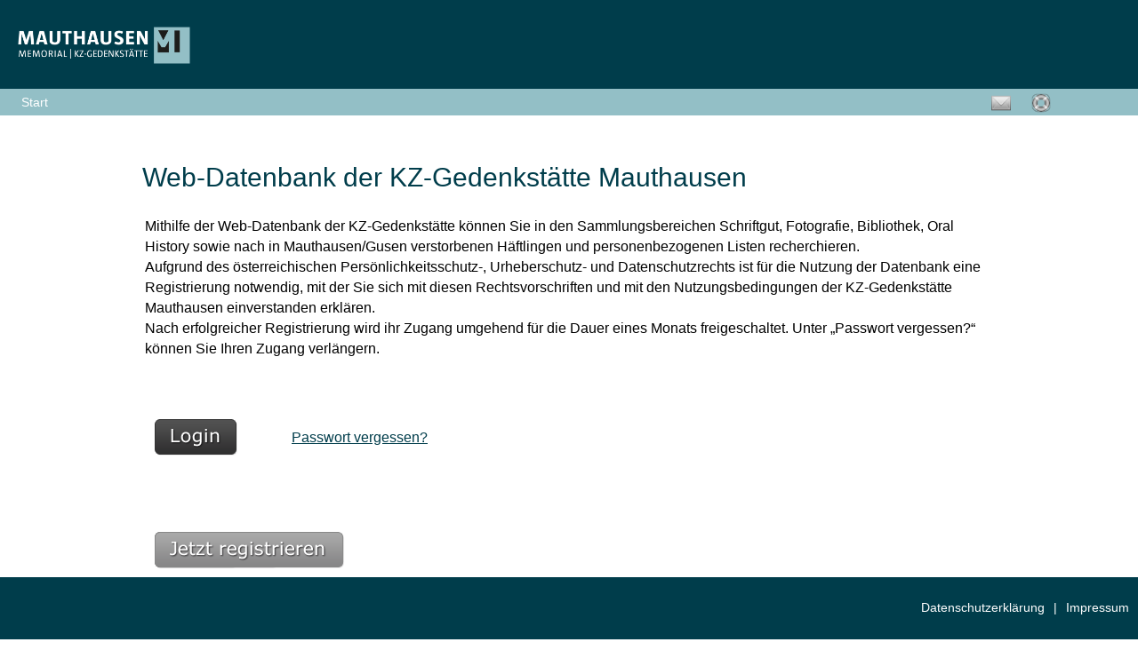

--- FILE ---
content_type: text/html;charset=UTF-8
request_url: https://zadb.mauthausen-memorial.org/start.seam;jsessionid=003243C6583BFE3458D0BD58538FDD50?actionMethod=start.xhtml%3AsearchDataInput.resetTheSearch%28%29
body_size: 13723
content:
<!DOCTYPE html PUBLIC "-//W3C//DTD XHTML 1.0 Transitional//EN" "http://www.w3.org/TR/xhtml1/DTD/xhtml1-transitional.dtd" >

<html xmlns="http://www.w3.org/1999/xhtml">
   <head>
   	  
   	  <meta http-equiv="X-Content-Security-Policy" content="default-src 'self'; script-src 'self'" />
   	  <meta http-equiv="X-WebKit-CSP" content="default-src 'self'; script-src 'self'" />
   	  <meta name="referrer" content="origin" />
  	  
      <meta http-equiv="Content-Type" content="text/html; charset=UTF-8" />
      <title>Zentrale Archivdatenbank der KZ-Gedenkst&auml;tte Mauthausen</title>
      <link class="component" href="/a4j/s/3_3_3.Finalorg/richfaces/renderkit/html/css/basic_classes.xcss/DATB/eAF7sqpgb-jyGdIAFrMEaw__;jsessionid=EAF91AC7D5CC2F78B96DAE69AD4F1A66" rel="stylesheet" type="text/css" /><link class="component" href="/a4j/s/3_3_3.Finalorg/richfaces/renderkit/html/css/extended_classes.xcss/DATB/eAF7sqpgb-jyGdIAFrMEaw__;jsessionid=EAF91AC7D5CC2F78B96DAE69AD4F1A66" media="rich-extended-skinning" rel="stylesheet" type="text/css" /><link class="component" href="/a4j/s/3_3_3.Finalcss/panel.xcss/DATB/eAF7sqpgb-jyGdIAFrMEaw__;jsessionid=EAF91AC7D5CC2F78B96DAE69AD4F1A66" rel="stylesheet" type="text/css" /><script src="/a4j/g/3_3_3.Finalorg/richfaces/renderkit/html/scripts/jquery/jquery.js" type="text/javascript"></script><script type="text/javascript">window.RICH_FACES_EXTENDED_SKINNING_ON=true;</script><script src="/a4j/g/3_3_3.Finalorg/richfaces/renderkit/html/scripts/skinning.js" type="text/javascript"></script><link class="user" href="/a4j/s/3_3_3.Final/stylesheet/theme.xcss/DATB/eAF7sqpgb-jyGdIAFrMEaw__;jsessionid=EAF91AC7D5CC2F78B96DAE69AD4F1A66" rel="stylesheet" type="text/css" /><link class="user" href="/stylesheet/theme.css;jsessionid=EAF91AC7D5CC2F78B96DAE69AD4F1A66" rel="stylesheet" type="text/css" /><link class="user" href="/stylesheet/smoothness/skin.css;jsessionid=EAF91AC7D5CC2F78B96DAE69AD4F1A66" rel="stylesheet" type="text/css" /><link rel="shortcut icon" href="/favicon.ico" />
<link rel="stylesheet" type="text/css" href="/primefaces_resource/1.1/primefaces/menu/menu.css;jsessionid=EAF91AC7D5CC2F78B96DAE69AD4F1A66" />
<script type="text/javascript" src="/primefaces_resource/1.1/jquery/jquery.js;jsessionid=EAF91AC7D5CC2F78B96DAE69AD4F1A66"></script>
<script type="text/javascript" src="/primefaces_resource/1.1/yui/utilities/utilities.js;jsessionid=EAF91AC7D5CC2F78B96DAE69AD4F1A66"></script>
<script type="text/javascript" src="/primefaces_resource/1.1/yui/container/container-min.js;jsessionid=EAF91AC7D5CC2F78B96DAE69AD4F1A66"></script>
<script type="text/javascript" src="/primefaces_resource/1.1/primefaces/menu/menu.js;jsessionid=EAF91AC7D5CC2F78B96DAE69AD4F1A66"></script>
<script type="text/javascript" src="/primefaces_resource/1.1/primefaces/core/core.js;jsessionid=EAF91AC7D5CC2F78B96DAE69AD4F1A66"></script>


      
	  <script type="text/javascript">
        //adjust Fontsize
        var min=8;
        var max=18;
        function increaseFontSize() {
            var p = document.getElementsByTagName('p');
           for(i=0;i<p.length;i++) {
              if(p[i].style.fontSize) {
                 var s = parseInt(p[i].style.fontSize.replace("px",""));
              } else {
                 var s = 12;
              }
              if(s!=max) {
                 s += 1;
              }
              p[i].style.fontSize = s+"px"
           }
        }
        function decreaseFontSize() {
           var p = document.getElementsByTagName('p');
           for(i=0;i<p.length;i++) {
              if(p[i].style.fontSize) {
                 var s = parseInt(p[i].style.fontSize.replace("px",""));
              } else {
                 var s = 12;
              }
              if(s!=min) {
                 s -= 1;
              }
              p[i].style.fontSize = s+"px"
           }   
        }
    </script>
    
    <!-- Matomo -->
	<script type="text/javascript">
	  var _paq = window._paq = window._paq || [];
	  /* tracker methods like "setCustomDimension" should be called before "trackPageView" */
	  _paq.push(["disableCookies"]);
	  _paq.push(['trackPageView']);
	  _paq.push(['enableLinkTracking']);
	  (function() {
		var u="//stats.mauthausen-memorial.org/";
		_paq.push(['setTrackerUrl', u+'matomo.php']);
		_paq.push(['setSiteId', '5']);
		var d=document, g=d.createElement('script'), s=d.getElementsByTagName('script')[0];
		g.type='text/javascript'; g.async=true; g.src=u+'matomo.js'; s.parentNode.insertBefore(g,s);
	  })();
	</script>
	<noscript><p><img src="//stats.mauthausen-memorial.org/matomo.php?idsite=5&amp;rec=1" style="border:0;" /></p></noscript>
	<!-- End Matomo Code -->
    
   
   	<!-- Tracking einblendung Footer -->
<!--	
<link rel="stylesheet" type="text/css" href="stylesheet/cookieconsent.min.css" />
	<script src="js/cookieconsent.min.js"></script>
	<script>
	window.addEventListener("load", function(){
	window.cookieconsent.initialise({
	  "palette": {
	    "popup": {
	      "background": "#edeff5",
	      "text": "#838391"
	    },
	    "button": {
	      "background": "#003d4b"
	    }
	  },
	  "theme": "classic",
	  "content": {
	    "message": "Unsere Website nutzt Google Analytics, einen Webanalysedienst der Google Inc., um eine Analyse der Websitenutzung zu ermöglichen. Die von Google Analytics erzeugten Informationen über Ihre Nutzung dieser Website (einschließlich Ihrer IP-Adresse) werden von der Google Inc. gespeichert.",
	    "dismiss": "OK",
	    "link": "Details ansehen",
	    "href": "https://www.mauthausen-memorial.org/de/Ueber-uns/Datenschutz"
	  }
	})});
	</script>
-->	
    
   </head>
   <body>

<div class="navigation">
	 
	<table style="width:100%;min-width:400px;" cellpadding="0" cellspacing="0" border="0">
		<tr style="background-color: #003d4b; height: 100px">
			<td style="width:33%; padding-left:20px;padding-top:30px;height:60px;" align="left">
				<a href="http://www.mauthausen-memorial.at/index_open.php">
					<img src="/img/web/header_logo.png" style="border:0px;float:left" alt="Mauthausen Memorial" width="194" height="42" /><br />
				</a>
			</td>
			<td style="width: 34%; text-align:center"></td>		
			<td style="width:33%; padding-right:20px;padding-top:30px;">
				<!-- <a href="http://www.bmi.gv.at" target="_blank" title="Bundesministerium f&uuml;r Inneres">
					<img src="/img/web/bmi_logo_neu.png" style="border:0px;float:right" alt="Bundesministerium f&uuml;r Inneres Logo" />
				</a> -->
			</td>
		</tr>
	</table>
	<table style="width:100%;min-width:400px; font-size:14px !important" cellpadding="0" cellspacing="0" border="0">	
		<tr style="background-color: #333333;">
			<td style="padding-top:2px;background-color: #93bfc6;">
<form id="j_id8" name="j_id8" method="post" action="/start.seam;jsessionid=EAF91AC7D5CC2F78B96DAE69AD4F1A66" enctype="application/x-www-form-urlencoded">
<input type="hidden" name="j_id8" value="j_id8" />
<div id="j_id8:j_id9" class="ui-menubar ui-widget ui-widget-content"><div class="bd"><ul class="ui-state-default"><li class="ui-menubar-item"><a href="/start.seam;jsessionid=EAF91AC7D5CC2F78B96DAE69AD4F1A66?actionMethod=start.xhtml%3AsearchDataInput.resetTheSearch%28%29" id="j_id8:j_id12">Start</a></li></ul></div></div><script type="text/javascript">widget_j_id8_j_id9 = new YAHOO.widget.MenuBar('j_id8:j_id9',{autosubmenudisplay:true})
;widget_j_id8_j_id9.render();
</script><input type="hidden" name="javax.faces.ViewState" id="javax.faces.ViewState" value="j_id1" />
</form>
			</td>
			<td align="right" style="padding-right:20px; padding-top:2px;background-color: #93bfc6;">
				<table>
					<tr>
						<td style="padding-right:20px;">
							<a href="mailto:collections@mauthausen-memorial.org?Subject=ZADB%20Support" target="_top"><img src="/img/web/mail_h_24x24.png;jsessionid=EAF91AC7D5CC2F78B96DAE69AD4F1A66" style="height:22px; width:22px;" title="Mail anfrage" />
							</a>	
						</td>
						<td style="padding-right:20px;"><a href="/help.seam;jsessionid=EAF91AC7D5CC2F78B96DAE69AD4F1A66?cid=10570537" id="j_id52"><img src="/img/web/help_h_32x32.png;jsessionid=EAF91AC7D5CC2F78B96DAE69AD4F1A66" style="height:22px; width:22px;" title="Hilfe" /></a>
						</td>
						<td style="vertical-align:middle;">
						</td>
						<td style="padding-left:30px; padding-right:20px;vertical-align:middle;">
						</td>
					</tr>
				</table>		
			</td>
		</tr>
		<!-- 
		<tr>
			<td> 
				<h:form id="mainForm" prependId="false">
					Placeholder for Breadcrump
	            </h:form>	            
			</td>
		</tr>
		<tr>
			<td height="10px">
				&nbsp;
			</td>
		</tr>
		 -->
	</table>
	
	</div>
      
      <div class="body">
         <div class="maincontent">
         	<div class="spacer1"></div><div class="rich-panel " id="applicationmessages"><div class="rich-panel-body " id="applicationmessages_body"></div></div>
    
   	<h2>Web-Datenbank der KZ-Gedenkst&auml;tte Mauthausen</h2>
    	<div style="font-size: 0.68em">
    		<table>
    			<tr>
    				<td colspan="3">
    				Mithilfe der Web-Datenbank der KZ-Gedenkst&auml;tte k&ouml;nnen Sie in den Sammlungsbereichen Schriftgut, Fotografie, Bibliothek, Oral History sowie nach in Mauthausen/Gusen verstorbenen H&auml;ftlingen und personenbezogenen Listen recherchieren.
					<br />Aufgrund des &ouml;sterreichischen Pers&ouml;nlichkeitsschutz-, Urheberschutz- und Datenschutzrechts ist f&uuml;r die Nutzung der Datenbank eine Registrierung notwendig, mit der Sie sich mit diesen Rechtsvorschriften und mit den Nutzungsbedingungen der KZ-Gedenkst&auml;tte Mauthausen einverstanden erkl&auml;ren.
					<br />Nach erfolgreicher Registrierung wird ihr Zugang umgehend f&uuml;r die Dauer eines Monats freigeschaltet. Unter &#8222;Passwort vergessen?&#8220; k&ouml;nnen Sie Ihren Zugang verl&auml;ngern.
					</td>
    			</tr>
    			<tr>
    				<td colspan="3" height="60px;"></td>
	    		</tr>
    			<tr>
    				<td></td>
    				<td style="width:150px"><a href="/start.seam;jsessionid=EAF91AC7D5CC2F78B96DAE69AD4F1A66?actionOutcome=%2Flogin.xhtml&amp;cid=10570537" id="j_id60"><img id="loginicon" src="/img/web/button_login.png;jsessionid=EAF91AC7D5CC2F78B96DAE69AD4F1A66" title="Login" /></a><script type="text/javascript">//<![CDATA[
 {
	var selector = "#loginicon";
	try {
		selector = eval("#loginicon");
	} catch (e) {}
	jQuery(selector).hover(function(){jQuery(this).attr('src','img/web/button_login_h.png')}, function(){jQuery(this).attr('src','img/web/button_login.png')});
}
//]]></script>       	    			
	    			</td>
	    			<td style="vertical-align:middle"><a href="/start.seam;jsessionid=EAF91AC7D5CC2F78B96DAE69AD4F1A66?actionOutcome=%2Fforgottpw.xhtml&amp;cid=10570537" id="j_id63">
	    					Passwort vergessen?</a>	    				
	    			</td>
	    				    			
	    		</tr>
	    		<tr>
    				<td colspan="3" height="60px;"></td>
	    		</tr>
	    		<tr>
    				<td></td>
    				<td colspan="2">
    				<!--  <h2>Registrierung</h2>
    				Wenn Sie die Archivdatenbank nutzen möchten, aber noch keinen Zugang haben, können Sie sich hier registrieren. 
    				Ihre Registrierung wird an das Archiv der KZ-Gedenkstätte weitergeleitet und dort freigeschaltet. -->
					</td>
    			</tr>
    			<tr>
    				<td colspan="3" height="10px;"></td>
	    		</tr>
    			<tr>
    				<td></td>
	    			<td colspan="2"><a href="/start.seam;jsessionid=EAF91AC7D5CC2F78B96DAE69AD4F1A66?actionOutcome=%2Fregister.xhtml&amp;cid=10570537" id="j_id66"><img id="registericon" src="/img/web/button_jetztregistrieren.png;jsessionid=EAF91AC7D5CC2F78B96DAE69AD4F1A66" title="Register" /></a><script type="text/javascript">//<![CDATA[
 {
	var selector = "#registericon";
	try {
		selector = eval("#registericon");
	} catch (e) {}
	jQuery(selector).hover(function(){jQuery(this).attr('src','img/web/button_jetztregistrieren_h.png')}, function(){jQuery(this).attr('src','img/web/button_jetztregistrieren.png')});
}
//]]></script>	          
	    			</td>
	    		</tr>	
    		</table>
    	</div>
    	<br /><br /><br /><br />
         </div>
      	 
      	 <!-- footer position always on bottom -->
      	 <!-- 
      	 <ui:include src="footer.xhtml">
      	 	<ui:param name="projectName" value="Zentrale Archivdatenbank der KZ-Gedenkstätte Mauthausen"/>
	  	 </ui:include>
	  	  -->
      </div>

<div class="footer">
<!-- <div style="bottom:0"> -->
	<table width="100%" border="0" cellpadding="0" cellspacing="0" class="footercontent">
		<tr>
			<td width="100%" height="70px" valign="top" style="background-color: #003d4b; color:white; text-align: right; vertical-align: middle;">
				<a href="https://www.mauthausen-memorial.org/de/Ueber-uns/Datenschutz" target="_blank" style="color:white; padding-right: 10px; text-decoration: none;">Datenschutzerkl&auml;rung</a>
			</td>
			<td width="100%" height="70px" valign="top" style="background-color: #003d4b; color:white; text-align: right; vertical-align: middle;">	
				<span style="color:white; padding-right: 10px; text-decoration: none;"> | </span>
			</td>	
			<td width="100%" height="70px" valign="top" style="background-color: #003d4b; color:white; text-align: right; vertical-align: middle;">
<form id="j_id71" name="j_id71" method="post" action="/start.seam;jsessionid=EAF91AC7D5CC2F78B96DAE69AD4F1A66" enctype="application/x-www-form-urlencoded">
<input type="hidden" name="j_id71" value="j_id71" />
<a href="/impressum.seam;jsessionid=EAF91AC7D5CC2F78B96DAE69AD4F1A66?cid=10570537" id="j_id71:j_id72" style="color:white; text-decoration: none; padding-right: 10px;">Impressum</a><input type="hidden" name="javax.faces.ViewState" id="javax.faces.ViewState" value="j_id1" />
</form>
			</td>
		</tr>
	</table>
</div>
   
   </body>
</html>

--- FILE ---
content_type: text/css
request_url: https://zadb.mauthausen-memorial.org/a4j/s/3_3_3.Final/stylesheet/theme.xcss/DATB/eAF7sqpgb-jyGdIAFrMEaw__;jsessionid=EAF91AC7D5CC2F78B96DAE69AD4F1A66
body_size: 1660
content:
body{font-family:Arial,Verdana,sans-serif;color:#000;}h1{font-family:Arial,Verdana,sans-serif;color:#8DB7F3;}a:active,a:link,a:visited{color:#0078D0;}a:hover{color:#0090FF;}input[type=text],input[type=password],textarea,select{background-color:#fff;color:#000;background-position:left top;background-repeat:repeat-x;background-image:url(/a4j/g/3_3_3.Finalorg.richfaces.renderkit.html.images.SliderFieldGradient/DATB/eAH79-XN!!!!mQAaRgXe);border:1px solid;border-color:#C0C0C0;}select{background-color:transparent;background-image:url(/a4j/g/3_3_3.Finalorg.richfaces.renderkit.html.images.SliderFieldGradient/DATB/eAH79-XN!!!!mQAaRgXe);}option{background-color:#FFF;}select[multiple]{background-color:#fff;}select[multiple] option{background-color:transparent;}input[type=submit],input[type=button]{padding:1px 4px;background-image:url(/a4j/g/3_3_3.Finalorg.richfaces.renderkit.html.GradientA/DATB/eAH7!!3Tj2v7mAAZZAV3);border:1px solid;border-color:#BED6F8;color:#000;font-weight:bold;}input[type=submit][disabled],input[type=button][disabled]{opacity:.33;}* html input[type=submit],* html input[type=button],*+html input[type=submit],*+html input[type=button]{border:0;font-size:11px;}.rich-table-subheadercell{background-image:url(/a4j/g/3_3_3.Finalorg.richfaces.renderkit.images.TabGradientB/DATB/eAH7!!!!!3vHmAAaGQWj);}.rich-toolbar a:link,.rich-toolbar a:visited,.rich-toolbar a:active,.rich-toolbar a:hover{color:#000;}.rich-toolbar a:hover{color:#000;}.rich-toolbar .rich-menu-item,.rich-toolbar .rich-menu-item a,.rich-toolbar .rich-menu-item a:hover,.rich-toolbar .rich-menu-item a:visited{color:#000;}.rich-table-subheadercell a:hover{color:#FF7800;}

--- FILE ---
content_type: text/css
request_url: https://zadb.mauthausen-memorial.org/stylesheet/theme.css;jsessionid=EAF91AC7D5CC2F78B96DAE69AD4F1A66
body_size: 18367
content:
html {
	overflow-y: scroll;
}

body {
	font-size: 14px;
	font-family: "Open Sans",sans-serif,"Helvetica Neue",Helvetica,Arial,sans-serif;
	margin: 0px;
	font-size: 14px;
	line-height: 1.42857;
	color: #000;
}


h1 {
	font-family: "taztextregular_grade083",sans-serif;
	font-size: 38px;
	font-weight: 500;
	color: #003d4b;
	line-height: 100%;
	margin-top: 0;
}

h2 {	
	font-family: "taztextregular_grade083",sans-serif;
	font-size: 30px;
	font-weight: 500;
	color: #003d4b;
	line-height: 100%;
	margin-top: 0;
}

h3 {
	font-family: "taztextregular_grade083",sans-serif;
	font-size: 24px;
	font-weight: 500;
	color: #003d4b;
	line-height: 100%;
	margin-top: 0;
}

.results {
	font-size: 1.5em;
	padding: 0;
}

.navigation{
	/*background-image: url('../img/web/navbg.jpg'); 
	background-repeat: repeat-x;*/
	/*background-color: #003d4b;*/
	height:150px;
	color:white;	
}

.navigation a, .navigation a:link, .navigation a:visited {
	color:white !important;
	text-decoration: none;	
}

.navigation a:hover {
	color:#003d4b !important;
	text-decoration: none;	
}

#overlaypanelarchiv, #overlaypanellol, #overlaypanelpprofile, #overlaypanelfotodb  #overlaypanellibrary {
	font-size:0.5em;
	text-align:left !important;
}

#overlayarchiv, #overlaylol, #overlaypprofile, #overlayfotodb, #overlaylibrary {
	font-size:2.3em;
	text-align:left !important;
}

.navigation a:hover{
	color:#003d4b;	
}

.maincontent{
	width: 960px ;
	margin-left: auto ;
	margin-right: auto ;
	height: 100%;
	font-size: 24px;
}

.searchbar{
	background-image: url('../img/web/searchbar_bg.png');
	background-repeat: no-repeat;
	height: 79px;
	width: 960px; 
}

.searchbarinline{
	float: left;
	height: 50px;
	width: 960px; 	 
}

searchbarinline2{
	float: right;
	padding-top: 5px;
	height: 24px;
	width: 960px; 	 
}

.searchinput{
	background-color: #ffffff;
	width:510px; 
	height:32px;
	font-size: 20px !important;
	border: none !important;
	float:left;
	margin-left: 20px;
	margin-top: 7px;
	font-family: "Open Sans",sans-serif,Verdana,Arial,sans-serif;
}

.searchinputhome{
	background-image: url('../img/web/searchbar_full.png');
	background-repeat: no-repeat;
	background-color: #d4d4d5;
	width:606px; 
	height:36px;
	font-size: 20px !important;
	border: none !important;
	float:left;
	margin-left: 10px;
	margin-top: 6px;
	margin-right: 6px;
	font-family: "Open Sans",sans-serif,Verdana,Arial,sans-serif;
}

.searchinput input{
	padding-left:0px;
	font-family: "Open Sans",sans-serif,Verdana,Arial,sans-serif;
}

.loginbtn{
	background-image: url('../img/web/button_login.png') !important;
	background-repeat: no-repeat;
	width:115px; 
	height:40px;
	color:white;
	font-size: 0.45em;
	border: none;	
}

.searchbtn{
	background-image: url('../img/web/button_suche_960.png') !important;
	background-repeat: no-repeat;
	width:131px; 
	height:43px;
	color:white;
	font-size: 0.45em;
	border: none;	
}

.searchbtnneu{
	background-image: url('../img/web/button_neuesuche.png') !important;
	background-repeat: no-repeat;
	width:172px; 
	height:38px;
	color:white;
	font-size: 0.45em;
	border: none;
	float:right;
	margin:5px 0 5px 0;	
}

.searchrefine{
	background-image: url('../img/web/searchrefine.png');
	background-repeat: no-repeat;
	width:130px; 
	height:36px;
	border: none;
	font-size: 0.5em;	
}

.resultdetailbtn {
	background-image: url('../img/web/button_details.png') !important;
	background-repeat: no-repeat;
	width:91px; 
	height:41px;
	background-color: transparent;
	color:white;
	font-size: 18px;
	vertical-align: top;
	border: none;	
}

.overlay_gehtned{
	display: none; 
	overflow: hidden; 
	z-index: 9999; 
	position:absolute; 
	width:799px; 
	background-color: white;
	border:1px solid #003d4b;
	border-color:#003d4b #003d4b -moz-use-text-color; 
	border-style:solid; 
	border-width:1px 1px medium; 
	-moz-border-radius:15px; 
	-webkit-border-radius: 15px;
}

.materialstyle tr td{
	padding-top:15px;
}

.spacer1{
	height:35px;	
}

.spacer2{
	height:15px;	
}

.resultheader{
	background-image: url('../img/web/tabletop_960.png');
	background-repeat: no-repeat;
	width:960px; 
	height:55px;
	border: none;
	font-size: 14px;	
}

.errorpage {
	background-image: url('../img/web/error_bg.png');
	background-repeat: no-repeat;
	width:556px; 
	height:277px;
	border: none;
	font-size: 14px;
}	
	

#outerDiv{
	position: relative;
	float: left;
	width: 1800px;
}

#innerLeftDiv{
	float: left;
	width: 300px;
	background-color: #FAFAFA;
	border: 1px solid #BFBFBF;
}

#innerRightDiv{
	float: right;	
}

.extdt-cell{
	width: 100%;
	font-size:13px !important;
}

.extdt-maindiv {
    border: 0 solid #C0C0C0;
}

.dr-table-footer {
	background-image: url('../img/web/tablebottom_960.png');
	background-repeat: no-repeat;
	width:960px; 
	height:40px;
	border: none;
	font-size: 0.5em;
}

.dr-table {
	/*height: 300px;*/	
	height: 150px;
	border-color: #e9e9e9;	
}

.dr-dscr-button, .dr-dscr-sepctrl {
	background-color: #e9e9e9;
	border-color: #434343;
}

.dr-dscr-button-dsbld {
	color: #434343;
}

.dr-dscr-t {
	background-color: #ffffff;
	border-color: #e9e9e9;	
}

.dr-table-footercell {
	border: 0 solid #003d4b;
}

.dr-dscr-inact {
	border-top-color: #e9e9e9;
	color: #a9a9a9;
}

.dr-table-cell {
	border: 1px solid #003d4b;
	border-bottom: 0px solid #003d4b;
	font-size: 0.55em;
	color: #333333;
}

.extdt-content{
    height: 100% !important;
}

.extdt-innerdiv{
    top: 0px;
    left: 0px;
    position: absolute;
    overflow-x:auto !important;
    overflow-y:auto !important;
}

.extdt-thead {
	background-image: url("../img/web/tabletop_960.png") !important;
}

.dr-pnl-b{
	padding: 0;
	font-size: 12px;
}

.extdt-subheader, .extdt-sortable-header, .extdt-table-filterrow, .extdt-subheadercell  {
   /*background:#C0C0C0 none repeat scroll 0 0;*/
   background-image: url("../img/web/tabletop_960.png");
   /*background-image: none;
   backuground-color: #003d4b !important;*/
   border:0 none;
   border-bottom:1px solid #cccccc;
   color: #000000;
   font-size:12px;
   font-weight:bold;
   padding: 0px;
   text-align: center;
   white-space: nowrap;
   padding: 4px;
}

.extdt-table-layout {
	border: 1px solid #C0C0C0;
	
	
}

a:active, a:link, a:visited {
    color: #003d4b;
}


a{
	color: #003d4b;
}

a:hover{
	color: #23527c;
}

.dr-pnl {
   border: 0px solid;
   padding: 0;	
}

a img {
	border: none;
}

td {
	vertical-align: top;
	/*padding-bottom: 5px;*/
}

input[type=file] {
	border: none !important;
}

input[type=submit], input[type=button] {
	margin: 5px 2px 5px 0;
	cursor: pointer;
	border: 0 !important;
	background-color: transparent;
	background-image: url('../img/web/button_1px.png');
	color: white;
	font-size:13px;
	height: 30px;
	margin-bottom: 0;
	margin-top: 0;
	font-family: "Open Sans",sans-serif,Verdana,Arial,sans-serif;
	font-weight: lighter;
	-webkit-border-radius: 4px;
	-moz-border-radius: 4px;
	border-radius: 4px;
	min-width: 80px;
}

input[type=text], input[type=password], textarea {
	padding-left: 1px;
	background: white !important;
	border: 1px solid #CCCCCC !important;
	font-family: "Open Sans",sans-serif,Verdana,Arial,sans-serif;
	font-size:14px;
	color:#333333;
	overflow: auto;
	height: 26px;
}

#bibliothekcreatenew input[type=text] {
	padding-left: 1px;
	background: white !important;
	border: 1px solid #CCCCCC !important;
	font-family: "Open Sans",sans-serif,Verdana,Arial,sans-serif;
	font-size:14px;
	color:#333333;
	overflow: auto;
	width: 250px;
}

#bibliothekcreatenew input[type=password], #bibliothekcreatenew textarea {
	padding-left: 1px;
	background: white !important;
	border: 1px solid #CCCCCC !important;
	font-family: "Open Sans",sans-serif,Verdana,Arial,sans-serif;
	font-size:14px;
	color:#333333;
	overflow: auto;
	width: 660px;
}

input[disabled="disabled"][type='text'], textarea[disabled="disabled"]{color:#333333;}

.edituser input[type=text] {
	width:300px;
	font-family: "Open Sans",sans-serif,Verdana,Arial,sans-serif;
	font-size:14px;
	border: 1px solid #CCCCCC !important;
}

select {
	font-size: 13px;
	width: 50px;
	height: 30px;
	background: rgba(0, 0, 0, 0) none repeat scroll 0 0;
}

.tableControl, .actionButtons {
	width: 100%;
}

.tableControl a {
	padding-left: 10px;
}

.tableControl {
	text-align: right;
}

.footer {
	position:fixed;
    bottom:0;
   	width:100%;
	height: 70px;
}

footerdatascroller {
	height: 27px;
}

.footercontent {
	background-image: url('../img/web/footer.jpg'); 
	background-repeat: repeat-x;
	height: 27px;
}

.noresulttext {
	text-align:center;
	font-weight: bold;
	margin-top: 20px;
	font-size: 14px;
}

.rich-table {
	width: 100%;
}

.rich-table-cell {
	font-size: 14px !important;	
}

.body {
	min-height:100%;
    position:relative;
}
.message {
	padding: 5px;
	list-style: none;
	border: 0;
	background: none;
	padding: 0;
	color: #000000;
	margin: 5px 0 8px 0;
	font-size: 14px;
}

.message li {
	background: no-repeat left center;
	padding-top: 1px;
	padding-left: 40px;
	margin-left: 3px;
	height:32px;
	line-height: 32px;
}

.message li.infomsg {
	background-image: url(../img/msginfo.png);
}

.message li.errormsg {
	background-image: url(../img/msgerror.png);
}

.message li.warnmsg {
	background-image: url(../img/msgwarn.png);
}

.name {
	vertical-align: top;
	font-weight: bold;
	width: 115px;
	float: left;
	padding: 5px;
	margin-top: 3px;
	clear: left;
}

.value {
	float: left;
	padding: 5px;
}

.errors {
	color: #FF0000;
	vertical-align: middle;
}

img.errors {
	padding-right: 5px;
}

.errors input, .errors textarea, .errors select {
	border: 1px solid red !important;
	font-family: "Open Sans",sans-serif,Verdana,Arial,sans-serif;
	overflow: auto;
}

.required {
	color: #FF0000;
	padding-left: 2px;
}

.rich-stglpanel-body {
	overflow: auto;
} 

/* the specificity here is necessary to override the defaults */
/*
.rich-panel .rich-panel-header,
.rich-stglpanel .rich-stglpanel-header {
	padding: 2px 3px;
}*/

.rich-panel input[type=submit], .rich-panel input[type=button],
.rich-tabpanel input[type=submit], .rich-tabpanel input[type=button] {
	margin-bottom: 0;
	margin-top: 0;
	font-family: "Open Sans",sans-serif,Verdana,Arial,sans-serif;
	font-weight: lighter;
	-webkit-border-radius: 4px;
	-moz-border-radius: 4px;
	border-radius: 4px;
}

.rich-panel input[type=submit]:hover, .rich-panel input[type=button]:hover,
.rich-tabpanel input[type=submit]:hover, .rich-tabpanel input[type=button]:hover {
	color: #878789;	
}


.tableControl input[type=submit], .tableControl input[type=button], .tableControl select {
	margin: 5px 0 5px 5px;
	font-family: "Open Sans",sans-serif,Verdana,Arial,sans-serif;
}

/* I don't know why this is necessary, but the select is off by a pixel on the top and is padding too much on the left */
.tableControl select {
	margin-left: 2px;
	position: relative;
	top: 1px;
}

.actionButtons {
	padding-left: 1px;
}

.actionButtons select {
	margin: 5px 5px 5px 0;
	vertical-align: bottom;
}

.rich-toolbar-item a {
	text-decoration: none;
}

.rich-toolbar-item a:hover, .rich-ddmenu-label-select {
	text-decoration: underline;
}

.rich-toolbar-item .rich-menu-item a:hover {
	text-decoration: none;
}

.rich-datalist {
	list-style: square;
	margin: 6px 0 1px 0;
	padding-left: 18px;
}

.rich-datascr-inact {
    border-top-color: #878789 !important;
    color: #878789 !important;
    font-size: 11px;
}

.rich-datascr-button-dsbld {
    color: #878789 !important;
}

.rich-datascr-button, .rich-datascr-ctrls-separator {
    background-color: #efefef !important;
    border-color: #878789 !important;
    font-size: 11px;
}

.rich-dtascroller-table {
    background-color: #FFFFFF;
    border-color: #878789 !important;
}

.rich-list-item {
	padding-bottom: 4px;
}

div.info {
	font-size: 1.2em;
}

ul.bullets {
	list-style: square;
}

ul.bullets li {
	padding-bottom: 2px;
}

td.action {
	text-align: center;
	width: 8em;
	white-space: nowrap;
}

td.action a {
	padding-left: 1px;
	padding-right: 1px;
}

table.radio {
   border: 0;
}

table.radio td {
   padding: 0 2px;
}

table.radio input[type=radio] {
   vertical-align: bottom;
   font-family: "Open Sans",sans-serif,Verdana,Arial,sans-serif;
}


/*Accordeon */
.yui-skin-sam .yui-accordionview li.yui-accordion-panel a.yui-accordion-toggle {
	background:url("../../../../assets/skins/sam/sprite.png") repeat-x scroll 0 -1500px transparent;
	border-color:#A3A3A3 #A3A3A3 -moz-use-text-color;
	border-style:solid;
	border-width:1px 1px medium;
	-moz-border-radius:5px;
	-webkit-border-radius: 5px; 
	color:#000000;
	cursor:pointer;
	display:block;
	font-weight:bold;
	height:1.5em;
	padding:0.3em 0.3em 0.3em 0.5em;
	position:relative;
	text-decoration:none;
}


.yui-skin-sam .yui-accordionview li.yui-accordion-panel a.yui-accordion- toggle.active:hover, .yui-skin-sam .yui-accordionview li.yui-accordion-panel a.yui-accordion-toggle.active {
background:url(hy_active.png) repeat-x;
}

.yui-skin-sam .yui-accordionview li.yui-accordion-panel a.yui-accordion-toggle {
	height:12px; background-position: 0% 0%; border:0px;
	background:none repeat scroll 0 0 #FFFFFF;
}

.yui-skin-sam .yui-accordionview li.yui-accordion-panel a.yui-accordion- toggle.active:hover, .yui-skin-sam .yui-accordionview li.yui-accordion-panel a.yui-accordion-toggle.active {
	background-image: none;
	background-color: #003d4b;
}

.yui-skin-sam .yui-accordionview li.yui-accordion-panel a.yui-accordion-toggle:hover {
	background-image: none;
	background-color: #003d4b;
}

.yui-accordion-content {
	background:none repeat scroll 0 0 #FFFFFF; /* none repeat scroll 0 0 #EDF5FF */
	border-left:1px solid #A3A3A3;
	border-right:1px solid #A3A3A3;
}

.dr-pnl rich-panel {
	font-size: 2em;
}

#ui-datepicker-div {
	font-size: 0.8em;
}

/*Widget*/
.ui-widget button {
	font-size: 12px;
}

/*REGISTRIERUNG*/
.pf-wizard-navbar {
	
}

.pf-wizard-navbar_custom {
	text-align: left;
}


/*ACCORDEON*/
#overlaypanel_body div div.ui-widget-content{
	border:1px solid #003d4b !important;	
}


/*TAB View*/
.ui-tabs {
	padding:0 !important;
}

.ui-tabs .ui-tabs-panel {
	padding:0 !important;
	font-size:15px;
	font-style: none;
}
.ui-tabs .ui-tabs-nav {
	padding:0 !important;
	font-size:15px;
	font-style: none;
}	


.ui-widget-header {
	background:none !important;
	border:0 !important;
}

.ui-widget-content {
	border:0 solid #AAAAAA !important;	
}


.ui-widget-header {
	border: none !important;	
}

em {
	font-style: normal;
	font-weight: bold;	
}

.rich-panel-body {
	padding:0 !important;
	font-size: 14px !important;
}

.rich-panel {
	border-width: 0px !important;
	border-color: #003d4b;
	padding: 0;
}

.ui-panel-content {
	font-size: 14px;	
}

/*Menubar Navigation*/
.ui-menubar .bd ul, .ui-menubar .bd li {
	background-color: #93bfc6;	
}

.ui-menubar .bd li a, .ui-menubar .bd li a:link, .ui-menubar .bd li a:visited {
    color: white !important;
}

.ui-menubar .bd li a:hover {
	color: #003d4b !important;	
}

.ui-menubar .bd ul a:hover, .ui-menubar .bd li a:hover, .ui-menubar-item-label-selected {
	background-color: #003d4b !important;
	color: white !important;		
}

.ui-state-focus {
    border: 0 solid #003d4b !important;
}

.ui-menu .ui-menu-item .ui-menu-item-label {
    padding-left: 10px !important;
    padding: 0 0 0 25px !important;
    margin: 0 !important;
    width: 170px; 
    border: 0px;
    line-height: 1.8 !important;   
}

.ui-menu {
    padding: 0 !important;
    margin: 0 !important;   
}

.ui-corner-all {
    border-radius: 0 0 0 0 !important;
}

/*ERROR*/
.error {
	background-color: #fbd8cd;
	float: left;
    padding: 1px;
    font-size:12px;
    width: 500px;
    background-repeat: no-repeat;
}

/*STYLING FOTODB */
.fotodbaccordeon .ui-accordion-content {
	padding: 0px !important;	
}

#overlayprint input, #overlayprint select{
	width:420px;
	font-family: "Open Sans",sans-serif,Verdana,Arial,sans-serif;	
}
#overlayprint textarea {
	width: 420px;
	height: 65px;
	font-family: "Open Sans",sans-serif,Verdana,Arial,sans-serif;
	border: 1px solid #CCCCCC;
	overflow: auto;
}

#overlaynegativ input, #overlaynegativ select{
	width:420px;
	font-family: "Open Sans",sans-serif,Verdana,Arial,sans-serif;	
}
#overlaynegativ textarea {
	width: 420px;
	height: 65px;
	font-family: "Open Sans",sans-serif,Verdana,Arial,sans-serif;
	border: 1px solid #CCCCCC;
	overflow: auto;
}

#overlayprintalbum input, #overlayprintalbum select{
	/*width:190px;*/
	width: 420px;
	font-family: "Open Sans",sans-serif,Verdana,Arial,sans-serif;
}
#overlayprintalbum textarea {
	width: 420px;
	height: 65px;
	font-family: "Open Sans",sans-serif,Verdana,Arial,sans-serif;
	border: 1px solid #CCCCCC;
	overflow: auto;
}

#overlayprintpublikation input, #overlayprintpublikation select{
	/*width:190px;*/
	width: 420px;
	font-family: "Open Sans",sans-serif,Verdana,Arial,sans-serif;
}
#overlayprintpublikation textarea {
	width: 420px;
	height: 65px;
	font-family: "Open Sans",sans-serif,Verdana,Arial,sans-serif;
	border: 1px solid #CCCCCC;
	overflow: auto;
}

#editmaterial input, #editmaterial select{
	width: 420px;
	font-family: "Open Sans",sans-serif,Verdana,Arial,sans-serif;
	border: 1px solid #CCCCCC;
}
#editmaterial textarea {
	width: 420px;
	height: 65px;
	font-family: "Open Sans",sans-serif,Verdana,Arial,sans-serif;
	border: 1px solid #CCCCCC;
	overflow: auto;
}

.fotodbaccordeon .ui-accordion .ui-accordion-header a {
    font-size: 1.0em;‚
}

/* confirmation popup*/
.rich-mpnl-header {
    background-color: #878789 !important;
    background-image: none !important;
    border-color: #878789 !important;    
}

.rich-tabpanel-content {
    background-color: #fff;
    border-bottom-color: white;
    border-left-color: white;
    border-right-color: white;
    border-color:white;
    color: #000;
    font-family: Arial,Verdana,sans-serif;
    font-size: 11px;
    padding:0px;
}

.rich-tab-inactive {
    background-color: grey;
    background-image: none;
    background-position: center top;
    background-repeat: repeat-x;
    border-color: #fff;
    border-style: solid;
    border-width: 0;
    cursor: default;
}

.rich-tab-active {
    /*background-color: grey;*/
    background-color: #e7e7e7;
    background-image: none;
}

.rich-tab-bottom-line {
    border-bottom: 1px solid #e7e7e7;
}

.rich-tabhdr-side-border {
    background-image: none;
}
.rich-tabhdr-side-cell {
    border-top-style: solid;
    border-top-width: 0;
}

.rich-tab-header {
    color: #000;
    font-family: Arial,Verdana,sans-serif;
    font-size: 18px;
} 

--- FILE ---
content_type: text/css
request_url: https://zadb.mauthausen-memorial.org/primefaces_resource/1.1/primefaces/menu/menu.css;jsessionid=EAF91AC7D5CC2F78B96DAE69AD4F1A66
body_size: 1374
content:
.ui-menu{padding:2px;margin:0;display:block;}.ui-menu .ui-menu{margin-top:-3px;}.ui-menu .ui-submenu-label{padding:.3em .5em;}.ui-menu ul{padding:2px;margin:0;list-style:none;}.ui-menu .ui-menu-item{margin:0;padding:0;zoom:1;width:100%;position:relative;}.ui-menu .ui-menu-item .ui-menu-item-label{text-decoration:none;display:block;padding:.2em 1.5em;line-height:1.5;zoom:1;font-weight:normal;}.ui-menu li.ui-state-hover,.ui-menu li.ui-state-active{font-weight:normal;margin:-1px;}.ui-menubar .bd li.ui-state-hover,.ui-menubar .bd li.ui-state-active{margin:-1px;}.ui-menu-item:focus,.ui-menu-item-label:focus,.ui-menubar-item:focus,.ui-menubar-item-label:focus{outline:none;}.ui-menu .ui-menu-item-submenu-icon{position:absolute;top:.2em;right:.2em;}.ui-menubar .bd ul li{list-style-type:none;}.ui-menubar .bd ul,.ui-menubar .bd li{margin:0;padding:0;}.ui-menubar-item-label{text-align:left;white-space:nowrap;}.ui-menubar ul{*zoom:1;border:none!important;}.ui-menubar .ui-menu ul{*zoom:normal;}.ui-menubar>.bd>ul:after{content:".";display:block;clear:both;visibility:hidden;height:0;line-height:0;}.ui-menubar-item{float:left;}.ui-menubar-item-label{display:block;}.ui-menu-item-label .helptext{font-style:normal;display:block;margin:-1em 0 0 10em;}.ui-menu-item-label .helptext{margin-top:-1.5em;*margin-top:-1.2em;}.ui-menubar-item-label{border:0 none;padding:4px 24px;}

--- FILE ---
content_type: text/javascript
request_url: https://zadb.mauthausen-memorial.org/primefaces_resource/1.1/primefaces/core/core.js;jsessionid=EAF91AC7D5CC2F78B96DAE69AD4F1A66
body_size: 3126
content:
jQuery(document).ready(function(){jQuery("body").addClass("yui-skin-sam")});PrimeFaces={escapeClientId:function(a){return"#"+a.replace(/:/g,"\\:")},onContentReady:function(b,a){YAHOO.util.Event.onContentReady(b,a,window,true)},cleanWatermarks:function(){jQuery.watermark.hideAll()},showWatermarks:function(){jQuery.watermark.showAll()},addSubmitParam:function(a,d){var c=this.escapeClientId(a);for(var b in d){if(jQuery(c).children('input[name="'+b+'"]').length==0){jQuery(c).append('<input type="hidden" name="'+b+'" value="'+d[b]+'"/>')}}},PARTIAL_REQUEST_PARAM:"primefacesPartialRequest",PARTIAL_UPDATE_PARAM:"primefacesPartialUpdate",PARTIAL_PROCESS_PARAM:"primefacesPartialProcess",PARTIAL_SOURCE_PARAM:"primefacesPartialSource"};PrimeFaces.ajax={};PrimeFaces.widget={};PrimeFaces.ajax.AjaxUtils={STATE_MARKER_EXPR:new RegExp("~com.sun.faces.saveStateFieldMarker~|<!--@@JSF_FORM_STATE_MARKER@@-->|~facelets.VIEW_STATE~","ig"),encodeViewState:function(){var a=document.getElementById("javax.faces.ViewState").value;var c=new RegExp("\\+","g");var b=a.replace(c,"%2B");return b},updateState:function(a){jQuery("#javax\\.faces\\.ViewState").each(function(b){jQuery(this).replaceWith(a)})},serialize:function(b){var c="";for(var a in b){c=c+"&"+a+"="+b[a]}return c}};PrimeFaces.ajax.AjaxRequest=function(f,b,g){var e="";if(b.formId){var a=PrimeFaces.escapeClientId(b.formId),c=jQuery(a).attr("onsubmit");if(c){new Function(c).call()}e=jQuery(a).serialize()}else{e="javax.faces.ViewState="+PrimeFaces.ajax.AjaxUtils.encodeViewState()}e=e+"&"+PrimeFaces.PARTIAL_REQUEST_PARAM+"=true";if(g){e=e+PrimeFaces.ajax.AjaxUtils.serialize(g)}var d={url:f,type:"POST",cache:false,dataType:"xml",data:e,success:function(j,h,k){if(b.onsuccess){var i=b.onsuccess(j,h,k,this.args);if(i===false){return}}PrimeFaces.ajax.AjaxResponse.call(this,j,h,k)},complete:function(i,h){if(b.oncomplete){b.oncomplete(i,h,this.args)}PrimeFaces.ajax.RequestManager.poll()}};d.global=b.global;if(b.onstart){d.beforeSend=b.onstart}if(b.onerror){d.error=b.onerror}if(b.async){jQuery.ajax(d)}else{PrimeFaces.ajax.RequestManager.offer(d)}};PrimeFaces.ajax.AjaxResponse=function(m){var o=m.documentElement,g=o.getElementsByTagName("component"),b=o.getElementsByTagName("state")[0].firstChild.data,l=o.getElementsByTagName("callbackParam");PrimeFaces.ajax.AjaxUtils.updateState(b);for(var e=0;e<g.length;e++){var a=g[e].childNodes[0].firstChild.data,c=g[e].childNodes[1].firstChild.data;var k=c.replace(PrimeFaces.ajax.AjaxUtils.STATE_MARKER_EXPR,b);jQuery(PrimeFaces.escapeClientId(a)).replaceWith(k)}var h={};for(var d=0;d<l.length;d++){var n=jQuery.parseJSON(l[d].firstChild.data);for(var f in n){if(f){h[f]=n[f]}}}this.args=h};PrimeFaces.ajax.RequestManager={requests:new Array(),offer:function(a){this.requests.push(a);if(this.requests.length==1){var b=jQuery.ajax(a);if(b===false){this.poll()}}},poll:function(){if(this.isEmpty()){return null}var a=this.requests.shift();var b=this.peek();if(b!=null){jQuery.ajax(b)}return a},peek:function(){if(this.isEmpty()){return null}var a=this.requests[0];return a},isEmpty:function(){return this.requests.length==0}};